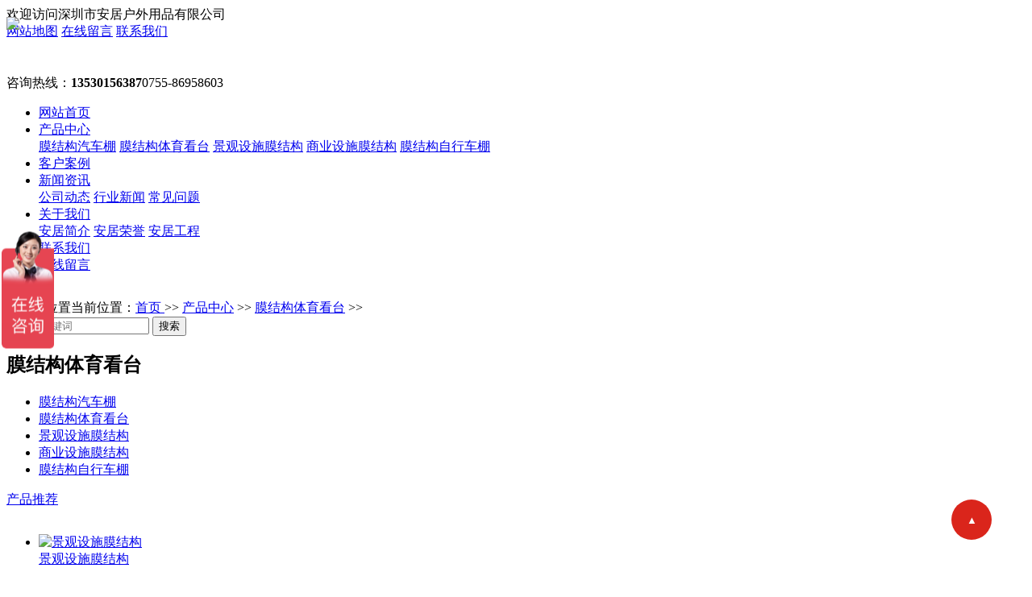

--- FILE ---
content_type: text/html; charset=utf-8
request_url: http://www.anjuzyp.com/show-18-166-1.html
body_size: 6354
content:
<!DOCTYPE html PUBLIC "-//W3C//DTD XHTML 1.0 Transitional//EN" "http://www.w3.org/TR/xhtml1/DTD/xhtml1-transitional.dtd">
<html xmlns="http://www.w3.org/1999/xhtml">
<head>
<meta http-equiv="Content-Type" content="text/html; charset=utf-8">
<meta name="Copyright" content="All Rights Reserved btoe.cn">
<meta http-equiv="X-UA-Compatible" content="IE=edge,chrome=1">
<title>
体育设施膜结构遮阳篷-深圳安居膜结构工程 
</title>	
<meta name="keywords" content="">
<meta name="description" content="深圳安居膜结构（www.anjuzyp.com电话：13530156387)伸缩式遮阳棚订做、深圳遮阳雨篷定制、大型推拉蓬、停车蓬、广告蓬、固定蓬、电动蓬、手摇蓬、行轨天幕蓬、法式蓬、窗式蓬、庭院休闲伞、易拉折叠帐蓬、展示帐蓬以及各种布料、支架等">
<link rel="stylesheet" type="text/css" href="/statics/css/zhima/animate.min.css">
<link rel="stylesheet" type="text/css" href="/statics/css/zhima/css.css">
<link rel="stylesheet" type="text/css" href="/statics/css/zhima/in.css">
<script src="/statics/js/zhima/jquery-1.8.2.min.js" type="text/javascript"></script>
<script type="text/javascript" src="/statics/js/zhima/jquery.superslide.2.1.1.js"></script>
<script type="text/javascript" src="/statics/js/zhima/js.js"></script>
<script>
var _hmt = _hmt || [];
(function() {
  var hm = document.createElement("script");
  hm.src = "https://hm.baidu.com/hm.js?6349dc5bdabf3f72321fe56edf4a45d5";
  var s = document.getElementsByTagName("script")[0]; 
  s.parentNode.insertBefore(hm, s);
})();
</script>
<!-- 百度商桥-->
</head>
<!-- 联系方式-->

<body>
<div class="top_bg">
  <div class="mainall">
    <div class="top_huanying fl">欢迎访问深圳市安居户外用品有限公司</div>
    <div class="top_con"> <a href="http://www.anjuzyp.com/sitemap.xml" title="网站地图">网站地图</a> 
	<a href="http://www.anjuzyp.com/list-30-1.html" title="在线留言">在线留言</a> 
	<a href="http://www.anjuzyp.com/list-5-1.html">联系我们</a> </div>
    <div class="clearboth"></div>
  </div>
</div>

<div class="top_bgk"> 
  <div class="mainall">
    <div class="logo_title fl">
      <h1><img src="/statics/images/zhima/logo.png" style="margin-top:-4%;"> </h1>
    </div>
    <!--<div class="biaoyu">专注遮阳蓬16年<p>Focus on awnings for 16 years</p></div>-->
    <div class="iphone fr">
      <p>咨询热线：<strong>13530156387</strong><span>0755-86958603</span></p>
    </div>
    <div class="clearboth"></div>
  </div>
</div>
<!--导航开始-->
<div id="nav" class="nav">
    <ul class="navlist container clearfix">	
    <li ><a href="http://www.anjuzyp.com" title="网站首页">网站首页</a></li>
		
		
      <li  class="hover" >
		<a href="http://www.anjuzyp.com/list-1-1.html" title="产品中心">产品中心</a>
        <div class="subnav">
          
		           <a href="http://www.anjuzyp.com/list-7-1.html" title="膜结构汽车棚">膜结构汽车棚</a>  
		           <a href="http://www.anjuzyp.com/list-15-1.html" title="膜结构体育看台">膜结构体育看台</a>  
		           <a href="http://www.anjuzyp.com/list-16-1.html" title="景观设施膜结构">景观设施膜结构</a>  
		           <a href="http://www.anjuzyp.com/list-17-1.html" title="商业设施膜结构">商业设施膜结构</a>  
		           <a href="http://www.anjuzyp.com/list-18-1.html" title="膜结构自行车棚">膜结构自行车棚</a>  
				</div>
      </li>
		
      <li >
		<a href="http://www.anjuzyp.com/list-2-1.html" title="客户案例">客户案例</a>
        <div class="subnav">
          
				</div>
      </li>
		
      <li >
		<a href="http://www.anjuzyp.com/list-3-1.html" title="新闻资讯">新闻资讯</a>
        <div class="subnav">
          
		           <a href="http://www.anjuzyp.com/list-24-1.html" title="公司动态">公司动态</a>  
		           <a href="http://www.anjuzyp.com/list-25-1.html" title="行业新闻">行业新闻</a>  
		           <a href="http://www.anjuzyp.com/list-26-1.html" title="常见问题">常见问题</a>  
				</div>
      </li>
		
      <li >
		<a href="http://www.anjuzyp.com/list-4-1.html" title="关于我们">关于我们</a>
        <div class="subnav">
          
		           <a href="http://www.anjuzyp.com/list-27-1.html" title="安居简介">安居简介</a>  
		           <a href="http://www.anjuzyp.com/list-28-1.html" title="安居荣誉">安居荣誉</a>  
		           <a href="http://www.anjuzyp.com/list-29-1.html" title="安居工程">安居工程</a>  
				</div>
      </li>
		
      <li >
		<a href="http://www.anjuzyp.com/list-5-1.html" title="联系我们">联系我们</a>
        <div class="subnav">
          
				</div>
      </li>
		
      <li >
		<a href="http://www.anjuzyp.com/list-30-1.html" title="在线留言">在线留言</a>
        <div class="subnav">
          
				</div>
      </li>
		
    </ul>
</div>
<!--导航结束--> 
<!--banner-->
    <div >
                    <img src="/uploadfile/2020/0424/20200424013428336.jpg" style="display:block;width:100%;height:auto;" />
                    
    </div>

<div class="breadcrumb-search">
  <div class="container">
    <div class="breadcrumb pull-left"> <img alt="当前位置" src="/statics/images/zhima/home.png">当前位置：<a href="http://www.anjuzyp.com">首页 </a> >> <a href="http://www.anjuzyp.com/list-1-1.html">产品中心</a> >> <a href="http://www.anjuzyp.com/list-15-1.html">膜结构体育看台</a> >> </div>
    <div class="wjdh-search pull-right">
      <div class="form pull-right">
		<form action="/index.php?m=search">
		   <input type="hidden" value="0" name="category"/>
		   <input type="hidden" name="m" value="search"/>
		   <input type="hidden" name="c" value="index"/>
		   <input type="hidden" name="a" value="init"/>
		   <input type="hidden" name="typeid" value="" id="typeid"/>
		   <input type="hidden" name="siteid" value="1" id="siteid"/>
		   <input type="text" name="q" class="search-t" placeholder="请输入关键词" required="required" required="required">
          <input type="submit" name="submit" class="search-s" value="搜索">
         </form>
      </div>
      <div class="search-key pull-right"> </div>
    </div>
  </div>
</div>
<div class="container">
  <div class="side-bar pull-left">
  <div class="lefta bor9">
    <div class="title2">
      <h2>膜结构体育看台</h2>
    </div>
    <div class="comt">
      <ul>
	   	   	  
        <li ><a href='http://www.anjuzyp.com/list-7-1.html' title='膜结构汽车棚'>膜结构汽车棚</a> </li>
			  
        <li  class='hover' ><a href='http://www.anjuzyp.com/list-15-1.html' title='膜结构体育看台'>膜结构体育看台</a> </li>
			  
        <li ><a href='http://www.anjuzyp.com/list-16-1.html' title='景观设施膜结构'>景观设施膜结构</a> </li>
			  
        <li ><a href='http://www.anjuzyp.com/list-17-1.html' title='商业设施膜结构'>商业设施膜结构</a> </li>
			  
        <li ><a href='http://www.anjuzyp.com/list-18-1.html' title='膜结构自行车棚'>膜结构自行车棚</a> </li>
				      </ul>
    </div>
  </div>
    <dl id="wjdh-side-hot">
      <dt><i></i><a href="index6.html">产品推荐</a></dt>
      <ul>
				 	  
         <li>
          <div class="img"> <a href="/show-16-45-1.html" title="景观设施膜结构"> <img src="/ueditor/php/upload/image/20200423/1587625093784778.jpg" data-thumb="0" data-src="/ueditor/php/upload/image/20200423/1587625093784778.jpg" alt="景观设施膜结构" title="景观设施膜结构" style="display: inline; width: 210px; padding-top: 16.25px;">
            <div class="item-mask">
              <div class="item-link-icon"> <i class="wjdh-link"></i> </div>
            </div>
            </a> </div>
          <a href="/show-16-45-1.html" title="景观设施膜结构" class="title-a">景观设施膜结构</a> 
		  </li>
		 	  
         <li>
          <div class="img"> <a href="/show-17-46-1.html" title="舞台演出膜结构遮阳篷"> <img src="/ueditor/php/upload/image/20200423/1587625124480502.jpg" data-thumb="0" data-src="/ueditor/php/upload/image/20200423/1587625124480502.jpg" alt="舞台演出膜结构遮阳篷" title="舞台演出膜结构遮阳篷" style="display: inline; width: 210px; padding-top: 16.25px;">
            <div class="item-mask">
              <div class="item-link-icon"> <i class="wjdh-link"></i> </div>
            </div>
            </a> </div>
          <a href="/show-17-46-1.html" title="舞台演出膜结构遮阳篷" class="title-a">舞台演出膜结构遮阳篷</a> 
		  </li>
		 	  
         <li>
          <div class="img"> <a href="/show-17-48-1.html" title="加油站膜结构雨棚"> <img src="/ueditor/php/upload/image/20200423/1587625157955157.jpg" data-thumb="0" data-src="/ueditor/php/upload/image/20200423/1587625157955157.jpg" alt="加油站膜结构雨棚" title="加油站膜结构雨棚" style="display: inline; width: 210px; padding-top: 16.25px;">
            <div class="item-mask">
              <div class="item-link-icon"> <i class="wjdh-link"></i> </div>
            </div>
            </a> </div>
          <a href="/show-17-48-1.html" title="加油站膜结构雨棚" class="title-a">加油站膜结构雨棚</a> 
		  </li>
		 	  
         <li>
          <div class="img"> <a href="/show-18-54-1.html" title="看台膜结构遮阳篷"> <img src="/ueditor/php/upload/image/20200423/1587625361196989.jpg" data-thumb="0" data-src="/ueditor/php/upload/image/20200423/1587625361196989.jpg" alt="看台膜结构遮阳篷" title="看台膜结构遮阳篷" style="display: inline; width: 210px; padding-top: 16.25px;">
            <div class="item-mask">
              <div class="item-link-icon"> <i class="wjdh-link"></i> </div>
            </div>
            </a> </div>
          <a href="/show-18-54-1.html" title="看台膜结构遮阳篷" class="title-a">看台膜结构遮阳篷</a> 
		  </li>
		 	  
         <li>
          <div class="img"> <a href="/show-16-89-1.html" title="景观设施膜结构"> <img src="/ueditor/php/upload/image/20230313/1678699712550304.jpg" data-thumb="0" data-src="/ueditor/php/upload/image/20230313/1678699712550304.jpg" alt="景观设施膜结构" title="景观设施膜结构" style="display: inline; width: 210px; padding-top: 16.25px;">
            <div class="item-mask">
              <div class="item-link-icon"> <i class="wjdh-link"></i> </div>
            </div>
            </a> </div>
          <a href="/show-16-89-1.html" title="景观设施膜结构" class="title-a">景观设施膜结构</a> 
		  </li>
		 	  
         <li>
          <div class="img"> <a href="/show-16-90-1.html" title="景观设施膜结构"> <img src="/uploadfile/2023/0313/20230313053047319.jpg" data-thumb="0" data-src="/uploadfile/2023/0313/20230313053047319.jpg" alt="景观设施膜结构" title="景观设施膜结构" style="display: inline; width: 210px; padding-top: 16.25px;">
            <div class="item-mask">
              <div class="item-link-icon"> <i class="wjdh-link"></i> </div>
            </div>
            </a> </div>
          <a href="/show-16-90-1.html" title="景观设施膜结构" class="title-a">景观设施膜结构</a> 
		  </li>
		      </ul>
    </dl>
    <div class="side-contact">
      <div class="side-contact-phone"> 咨询热线
        <p> 0755-86958603 <br>
          13530156387</p>
      </div>
      <div class="side-contact-adress"> 地址：深圳市南山区西丽镇珠光科技园</div>
    </div>
  </div>
  <div class="wjdh-main pull-right">
    <div class="content-show">
      <div class="prohead">
        <div class="hleft pull-left">
          <div class="proimg zoom-small-image"> <a href="/show-18-166-1.html" class="cloud-zoom" id="zoom1" rel="adjustX:10, adjustY:-4"> <img src="/uploadfile/2023/0313/20230313062823403.jpg" data-src="/uploadfile/2023/0313/20230313062823403.jpg"></a> </div>
        </div>
        <div class="hright pull-right"> <a href="javascript:;" class="title-a">体育设施膜结构遮阳篷</a>
          <p> <b>简介——</b>  </p>
          <div class="tel"> 联系电话：<span>0755-86958603</span> </div>
          <div class="online"> <a href="javascript:docscroll('#contact');" title="马上订购" class="btn-effect">马上订购<i></i></a> <a href="##" title="立即咨询" class="btn-effect">立即咨询<i></i></a> </div>
        </div>
        <div class="clearfix"> </div>
      </div>
      <div class="line"> </div>
      <div class="product-content">
        <div class="wjdh-title">
          <div class="title-box">
            <h3> 详情内容<small>/ Content details</small></h3>
          </div>
          <div class="scan"> <span>扫一扫加微信</span>
            <div id="qrcode"> </div>
          </div>
        </div>
        <div class="page-content">
		<p style="text-align: center;"><img src="/uploadfile/2023/0313/20230313062823403.jpg" data-width="1600" width="1600" data-height="1070" height="1070" title="1678703059436111.jpg" style="text-align: center; white-space: normal;"/></p>        </div>
        <div class="adjacent">
          <ul>
           <li>上一篇：<a href='/show-18-167-1.html'>体育设施膜结构遮阳篷</a> </li>
           <li>下一篇：<a href='/show-18-165-1.html'>体育设施膜结构遮阳篷</a> </li>
          </ul>
        </div>
        <div class="relevant">
          <div class="title"> <a href="http://www.anjuzyp.com/list-15-1.html" class="back">【返回列表】</a>
            <h3> 【推荐阅读】↓</h3>
            <div class="tag"> </div>
          </div>
          <div class="content">
            <ul>
						 			
              <li><a href="/show-25-20-1.html" title="膜结构日常保养小知识">膜结构日常保养小知识</a> </li>
			 			
              <li><a href="/show-24-60-1.html" title="膜结构停车棚具有哪些特点?">膜结构停车棚具有哪些特点?</a> </li>
			 			
              <li><a href="/show-24-78-1.html" title="膜结构工程质量轻，强度高，深受广大用户喜爱">膜结构工程质量轻，强度高，深受广大用户喜爱</a> </li>
			 			
              <li><a href="/show-26-79-1.html" title="膜结构的造型有哪些优势？">膜结构的造型有哪些优势？</a> </li>
			 			
              <li><a href="/show-26-80-1.html" title="膜结构遮阳棚的透光度怎么样？">膜结构遮阳棚的透光度怎么样？</a> </li>
			 			
              <li><a href="/show-25-81-1.html" title="膜结构的相关问题解答">膜结构的相关问题解答</a> </li>
			            </ul>
            <div class="clearfix"> </div>
          </div>
        </div>
      </div>
    </div>
  </div>
  <div class="clearfix"> </div>
</div>
<div class="contact" id="contact">
  <div class="container">
    <div class="wjdh-h3">
      <h3> <a href="javascript:;" title="在线留言">在线留言</a></h3>
      <span><i></i>message<em></em></span> </div>
    <div class="contact-text pull-left">
      <div class="title pull-left">
        <div class="qrcode"> <img alt="扫一扫更精彩" title="扫一扫更精彩" src="/statics/images/zhima/20180817164406_3437.png"><span>扫一扫更精彩</span></div>
      </div>
      <div class="content pull-left">
        <ul>
          <li>联系电话：13530156387</li>
          <li>座机：0755-86958603</li>
          <li>QQ：2533237658</li>
          <li>邮箱：2533237658@qq.com</li>
          <li>地址： 深圳市南山区西丽镇珠光科技园</li>
        </ul>
      </div>
      <div class="clearfix"> </div>
    </div>
    <div class="contact-form pull-right">
      <p> <span>如果您对此产品感兴趣！</span> 请直接联系深圳市安居户外用品有限公司 </p>
      <div class="form">
       <form id="form" class="layui-form">
        <ul>
          <li>
            <label> <img src="/statics/images/zhima/form-name.gif"></label>
            <input id="name" name="username" type="text" placeholder="姓名">
          </li>
          <li>
            <label> <img src="/statics/images/zhima/form-tel.gif"></label>
            <input type="text" id="phone" name="phone" placeholder="电话">
          </li>
          <li>
            <label> <img src="/statics/images/zhima/form-email.gif"></label>
            <input type="text" id="mail" name="email" placeholder="邮箱">
          </li>
          <li class="form-content">
            <label> <img src="/statics/images/zhima/form-content.gif"></label>
            <textarea id="contxt" name="content" placeholder="留言内容"></textarea>
          </li>
        </ul>
        <div class="form-button"> <input value="提交留言" class="btn-submit tijiao1" type="button" id="submit"></div>
	  <input type="hidden" name="dosubmit" value="2026-01-22 13:50:16">
	  <input type="hidden" name="ip" value="18.217.162.95"> 		
        </form>
    <script src="/statics/layui/layui.js"></script>    
	<script>
		$("#code").focus(function(){
			$(".myform").css('display','block')
		});
		$("#code").blur(function(){
			$(".myform").css('display','none')
		});
		layui.use(['form','layer'],function(){
			$('.tijiao1').click(function () {
				$.ajax({
					url:'/index.php?m=webman&c=liuyan&a=add',
					type:'post',
					data:$('#form').serialize(),
					success:function(msg){
						if(msg=='ok'){
							layer.msg('提交成功，谢谢！',{icon:1}, function () {
								location.reload()
							});

						}else if(msg=='fail'){
							layer.msg('提交失败，请联系管理员',{icon:2});
						}else{
							layer.msg(msg,{icon:2})
						}
					}
				})
			});
			$('.tijiao2').click(function () {
				$.ajax({
					url:'/index.php?m=webman&c=liuyan&a=add',
					type:'post',
					data:$('#form2').serialize(),
					success:function(msg){
						if(msg=='ok'){
							layer.msg('提交成功，谢谢！',{icon:1});
							location.reload()
						}else if(msg=='fail'){
							layer.msg('提交失败，请联系管理员',{icon:2});
						}else{
							layer.msg(msg,{icon:2})
						}
					}
				})
			})
		})
	</script>		
		
      </div>
    </div>
    <div class="clearfix"> </div>
  </div>
</div>
<link href="/statics/css/zhima/extra.css" rel="stylesheet" type="text/css">
<link href="/statics/css/zhima/common.css" rel="stylesheet" type="text/css">
<link href="/statics/css/zhima/skin.css" rel="stylesheet" type="text/css">

<div class="container">
  <div class="image-list"> <div class="wjdh-h3">
      <h3> <a href="http://www.anjuzyp.com/list-2-1.html" title="经典案例">经典案例</a> </h3>
      <span><i></i>Testimonial<em></em></span> </div>
	  
    <div class="content bd">
      <ul>
		 	  
        <li><a href="/show-2-1-1.html" title="耐力板雨棚" class="title-a">耐力板雨棚</a>
          <div class="img"><a href="/show-2-1-1.html" title="耐力板雨棚"> <img src="/ueditor/php/upload/image/20231024/1698138328919697.jpg" data-thumb="0" data-src="/ueditor/php/upload/image/20231024/1698138328919697.jpg" title="耐力板雨棚" alt="耐力板雨棚">
            <div class="item-mask">
              <div class="item-link-icon"> <i class="wjdh-link"></i> </div>
            </div>
            </a> </div>
          <p>耐力板雨棚</p>
          <a href="/show-2-1-1.html" title="了解详情" class="more"><span>了解详情</span><i></i></a> <i class="border-top"></i><i class="border-right"></i><i class="border-bottom"></i><i class="border-left"> </i>
		</li>
	 	  
        <li><a href="/show-2-2-1.html" title="耐力板雨棚" class="title-a">耐力板雨棚</a>
          <div class="img"><a href="/show-2-2-1.html" title="耐力板雨棚"> <img src="/ueditor/php/upload/image/20231024/1698138317758102.jpg" data-thumb="0" data-src="/ueditor/php/upload/image/20231024/1698138317758102.jpg" title="耐力板雨棚" alt="耐力板雨棚">
            <div class="item-mask">
              <div class="item-link-icon"> <i class="wjdh-link"></i> </div>
            </div>
            </a> </div>
          <p>耐力板雨棚</p>
          <a href="/show-2-2-1.html" title="了解详情" class="more"><span>了解详情</span><i></i></a> <i class="border-top"></i><i class="border-right"></i><i class="border-bottom"></i><i class="border-left"> </i>
		</li>
	 	  
        <li><a href="/show-2-3-1.html" title="耐力板雨棚" class="title-a">耐力板雨棚</a>
          <div class="img"><a href="/show-2-3-1.html" title="耐力板雨棚"> <img src="/ueditor/php/upload/image/20231024/1698138303886513.jpg" data-thumb="0" data-src="/ueditor/php/upload/image/20231024/1698138303886513.jpg" title="耐力板雨棚" alt="耐力板雨棚">
            <div class="item-mask">
              <div class="item-link-icon"> <i class="wjdh-link"></i> </div>
            </div>
            </a> </div>
          <p>耐力板雨棚</p>
          <a href="/show-2-3-1.html" title="了解详情" class="more"><span>了解详情</span><i></i></a> <i class="border-top"></i><i class="border-right"></i><i class="border-bottom"></i><i class="border-left"> </i>
		</li>
	 	  
        <li><a href="/show-2-4-1.html" title="膜结构景观棚" class="title-a">膜结构景观棚</a>
          <div class="img"><a href="/show-2-4-1.html" title="膜结构景观棚"> <img src="/ueditor/php/upload/image/20200423/1587625093784778.jpg" data-thumb="0" data-src="/ueditor/php/upload/image/20200423/1587625093784778.jpg" title="膜结构景观棚" alt="膜结构景观棚">
            <div class="item-mask">
              <div class="item-link-icon"> <i class="wjdh-link"></i> </div>
            </div>
            </a> </div>
          <p></p>
          <a href="/show-2-4-1.html" title="了解详情" class="more"><span>了解详情</span><i></i></a> <i class="border-top"></i><i class="border-right"></i><i class="border-bottom"></i><i class="border-left"> </i>
		</li>
	 	  
        <li><a href="/show-2-5-1.html" title="膜结构商业设施" class="title-a">膜结构商业设施</a>
          <div class="img"><a href="/show-2-5-1.html" title="膜结构商业设施"> <img src="/ueditor/php/upload/image/20230313/1678699783759583.jpg" data-thumb="0" data-src="/ueditor/php/upload/image/20230313/1678699783759583.jpg" title="膜结构商业设施" alt="膜结构商业设施">
            <div class="item-mask">
              <div class="item-link-icon"> <i class="wjdh-link"></i> </div>
            </div>
            </a> </div>
          <p></p>
          <a href="/show-2-5-1.html" title="了解详情" class="more"><span>了解详情</span><i></i></a> <i class="border-top"></i><i class="border-right"></i><i class="border-bottom"></i><i class="border-left"> </i>
		</li>
	 	  
        <li><a href="/show-2-6-1.html" title="膜结构充电桩车棚" class="title-a">膜结构充电桩车棚</a>
          <div class="img"><a href="/show-2-6-1.html" title="膜结构充电桩车棚"> <img src="/ueditor/php/upload/image/20230313/1678700915555384.jpg" data-thumb="0" data-src="/ueditor/php/upload/image/20230313/1678700915555384.jpg" title="膜结构充电桩车棚" alt="膜结构充电桩车棚">
            <div class="item-mask">
              <div class="item-link-icon"> <i class="wjdh-link"></i> </div>
            </div>
            </a> </div>
          <p></p>
          <a href="/show-2-6-1.html" title="了解详情" class="more"><span>了解详情</span><i></i></a> <i class="border-top"></i><i class="border-right"></i><i class="border-bottom"></i><i class="border-left"> </i>
		</li>
		  
      </ul>
    </div>
    <div class="clearfix"> </div>
    <div class="tagcell hd"> </div>
  </div>
  <div class="text-list"> <div class="wjdh-h3">
      <h3> <a href="http://www.anjuzyp.com/list-3-1.html" title="疑惑解答">疑惑解答</a> </h3>
      <span><i></i>FAQ<em></em></span> </div>
    <div class="content">
      <ul>
			  
        <li>
          <dl>
            <dt>
              <div class="date"> <span>02-26</span> <em>2025</em></div>
              <i></i></dt>
            <dd><a href="/show-25-81-1.html" title="膜结构的相关问题解答">膜结构的相关问题解答</a>
              <p>膜结构工程在环保和可持续性方面具有显著优势。膜材多为可回收材料...</p>
            </dd>
          </dl>
          <i class="border-top"></i><i class="border-bottom"></i>
		</li>
		  
        <li>
          <dl>
            <dt>
              <div class="date"> <span>02-26</span> <em>2025</em></div>
              <i></i></dt>
            <dd><a href="/show-24-78-1.html" title="膜结构工程质量轻，强度高，深受广大用户喜爱">膜结构工程质量轻，强度高，深受广大用户喜爱</a>
              <p>膜结构工程以其轻质高强的特性在建筑领域备受青睐。膜材重量轻，通...</p>
            </dd>
          </dl>
          <i class="border-top"></i><i class="border-bottom"></i>
		</li>
		  
        <li>
          <dl>
            <dt>
              <div class="date"> <span>02-26</span> <em>2025</em></div>
              <i></i></dt>
            <dd><a href="/show-26-80-1.html" title="膜结构遮阳棚的透光度怎么样？">膜结构遮阳棚的透光度怎么样？</a>
              <p>膜结构工程在透光性和节能方面表现突出。膜材具有良好的透光性，能...</p>
            </dd>
          </dl>
          <i class="border-top"></i><i class="border-bottom"></i>
		</li>
		  
        <li>
          <dl>
            <dt>
              <div class="date"> <span>04-21</span> <em>2020</em></div>
              <i></i></dt>
            <dd><a href="/show-25-20-1.html" title="膜结构日常保养小知识">膜结构日常保养小知识</a>
              <p>膜结构车棚的日常保养对延长其使用寿命和保持美观至关重要。以下是...</p>
            </dd>
          </dl>
          <i class="border-top"></i><i class="border-bottom"></i>
		</li>
	      </ul>
      <div class="clearfix"> </div>
    </div>
  </div>
</div>

<script src="/statics/js/zhima/base.js" type="text/javascript"></script>
<script src="/statics/js/zhima/common.js"></script>
<script src="/statics/js/zhima/pro.js"></script>
<div class="footer">
  <div class="footerTop">
    <div class="mainall">
      <div class="footerMenu">
        <ul class="clearfix">
         <li><a href="http://www.anjuzyp.com">网站首页</a></li>
			
		          <li><a href="http://www.anjuzyp.com/list-1-1.html">产品中心</a></li>
		          <li><a href="http://www.anjuzyp.com/list-2-1.html">客户案例</a></li>
		          <li><a href="http://www.anjuzyp.com/list-3-1.html">新闻资讯</a></li>
		          <li><a href="http://www.anjuzyp.com/list-4-1.html">关于我们</a></li>
		          <li><a href="http://www.anjuzyp.com/list-5-1.html">联系我们</a></li>
		          <li><a href="http://www.anjuzyp.com/list-30-1.html">在线留言</a></li>
		        </ul>
      </div>
      <div class="conBox clearfix">
        <div class="conL">
								
          <dl class="dl1">
            <dt>产品中心</dt>
            <dd>
						
            <a href="http://www.anjuzyp.com/list-7-1.html">膜结构汽车棚</a>
				
            <a href="http://www.anjuzyp.com/list-15-1.html">膜结构体育看台</a>
				
            <a href="http://www.anjuzyp.com/list-16-1.html">景观设施膜结构</a>
				
            <a href="http://www.anjuzyp.com/list-17-1.html">商业设施膜结构</a>
				
            <a href="http://www.anjuzyp.com/list-18-1.html">膜结构自行车棚</a>
		            </dd>
          </dl>
		  
				
          <dl class="dl2">
            <dt>客户案例</dt>
            <dd>
				            </dd>
          </dl>
		  
				
          <dl class="dl3">
            <dt>新闻资讯</dt>
            <dd>
						
            <a href="http://www.anjuzyp.com/list-24-1.html">公司动态</a>
				
            <a href="http://www.anjuzyp.com/list-25-1.html">行业新闻</a>
				
            <a href="http://www.anjuzyp.com/list-26-1.html">常见问题</a>
		            </dd>
          </dl>
		  
				
          <dl class="dl4">
            <dt>关于我们</dt>
            <dd>
						
            <a href="http://www.anjuzyp.com/list-27-1.html">安居简介</a>
				
            <a href="http://www.anjuzyp.com/list-28-1.html">安居荣誉</a>
				
            <a href="http://www.anjuzyp.com/list-29-1.html">安居工程</a>
		            </dd>
          </dl>
		  
				  
          <dl class="dl5">
            <dt>联系我们</dt>
            <dd>
              <p>400电话：<span>0755-86958603</span></p>
              <p>客服QQ：2533237658 </p>
              <p>咨询热线：13530156387 </p>
              <p>地址：深圳市南山区西丽镇珠光科技园</p>
            </dd>
          </dl>		  
        </div>
        <div class="conR">
          <p> <img src="/statics/images/contact/1587466907.jpg" width="102" height="103" alt=""> <span>微信号</span> </p>
        </div>
      </div>
    </div>
  </div>
  <div class="footerBottom">
    <p>Copyright &copy; 2020-2022 深圳市安居户外用品有限公司 版权所有 </p>
  </div>
</div>

<button class="back_top" data-am-smooth-scroll class="am-btn am-btn-success">
    <i class="am-icon-arrow-up">▲</i>
</button>

<style>
    .back_top{
        position: fixed;
        bottom: 50px;
        right: 50px;
        border-radius: 50%;
        background: #da251b;
        border: none;
        width: 50px;
        height: 50px;
        outline: none;
    }
    .back_top i{
        color: #fff;
    }
</style>

<script src="/statics/js/zhima/amazeui.min.js" type="text/javascript"></script>
<script src="/statics/js/zhima/base.js" type="text/javascript"></script>
<script type="text/javascript">
   //banner
  jQuery(".banner").hover(function () {
    jQuery(this).find(".prev,.next").stop(true, true).fadeTo("show", 0.5)
    },
    function () {
    jQuery(this).find(".prev,.next").fadeOut()
    });
  jQuery(".banner").slide({
    mainCell: ".bd ul",
    autoPlay: true
  });
</script>



</body>
</html>